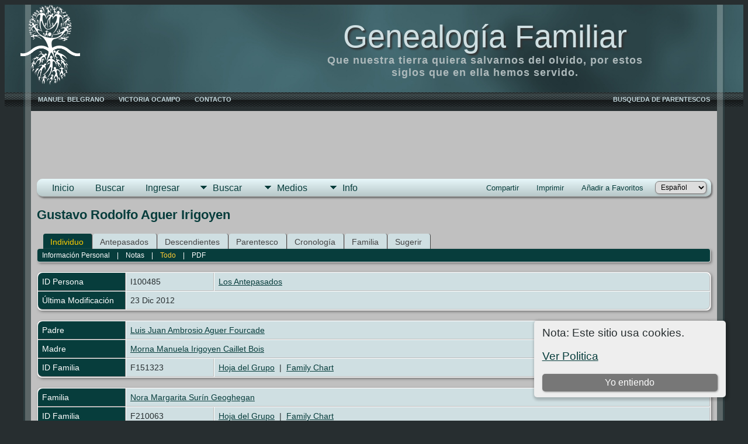

--- FILE ---
content_type: text/html;charset=UTF-8
request_url: https://genealogiafamiliar.net/getperson.php?personID=I100485&tree=BVCZ
body_size: 6535
content:
<!DOCTYPE html PUBLIC "-//W3C//DTD XHTML 1.0 Transitional//EN">

<html lang="es" xmlns="http://www.w3.org/1999/xhtml">
<head>
<title>Gustavo Rodolfo Aguer Irigoyen: Genealogìa Familiar</title>
<link rel="canonical" href="https://genealogiafamiliar.net//getperson.php?personID=I100485&tree=BVCZ" />
<meta name="Keywords" content="Que nuestra tierra quiera salvarnos del olvido, por estos siglos que en ella hemos servido." />
<meta name="Description" content="Gustavo Rodolfo Aguer Irigoyen: Genealogìa Familiar" />
<meta http-equiv="Content-type" content="text/html; charset=UTF-8" />
<meta name="viewport" content="width=device-width, initial-scale=1" />
<link href="css/genstyle.css?v=15.0.1" rel="stylesheet" type="text/css" />
<link href="css/ol.css" rel="stylesheet" type="text/css" />
<link href="templates/template999/css/tngtabs2.css" rel="stylesheet" type="text/css" />
<link href="templates/template999/css/templatestyle.css?v=15.0.1" rel="stylesheet" type="text/css" />
<script src="https://code.jquery.com/jquery-3.4.1.min.js" type="text/javascript" integrity="sha384-vk5WoKIaW/vJyUAd9n/wmopsmNhiy+L2Z+SBxGYnUkunIxVxAv/UtMOhba/xskxh" crossorigin="anonymous"></script>
<script src="https://code.jquery.com/ui/1.12.1/jquery-ui.min.js" type="text/javascript" integrity="sha256-VazP97ZCwtekAsvgPBSUwPFKdrwD3unUfSGVYrahUqU=" crossorigin="anonymous"></script>
<script type="text/javascript" src="js/net.js"></script>
<script type="text/javascript">var tnglitbox;</script>
<script type="application/ld+json">
{"@type":"Person"}
</script>

<script type = 'text/javascript'>
function togglednaicon() {
   if ($('.toggleicon2').attr('src').indexOf('desc') > 0) {
      $('.toggleicon2').attr('src',cmstngpath + 'img/tng_sort_asc.gif')
      $('.toggleicon2').attr('title', 'Contraer');
      $('.dnatest').show();
   }
   else {
      $('.toggleicon2').attr('src',cmstngpath + 'img/tng_sort_desc.gif')
      $('.toggleicon2').attr('title', 'Expandir');
      $('.dnatest').hide();
   }
}

function show_dnatest() {
      $('.toggleicon2').attr('src',cmstngpath + 'img/tng_sort_asc.gif')
      $('.toggleicon2').attr('title', 'Contraer');
      $('.dnatest').show();
}

function hide_dnatest() {
      $('.toggleicon2').attr('src',cmstngpath + 'img/tng_sort_desc.gif')
      $('.toggleicon2').attr('title', 'Expandir');
      $('.dnatest').hide();
}
</script><link href="templates/template999/css/mytngstyle.css?v=15.0.1" rel="stylesheet" type="text/css" />
<script type="text/javascript" src="js/tngmenuhover2.js"></script>
<script type="text/javascript">
// <![CDATA[
var tnglitbox;
var share = 0;
var closeimg = "img/tng_close.gif";
var smallimage_url = 'ajx_smallimage.php?';
var cmstngpath='';
var loadingmsg = 'Cargando...';
var expand_msg = "Expandir";
var collapse_msg = "Contraer";
//]]>
</script>
<link rel="alternate" type="application/rss+xml" title="RSS" href="tngrss.php" />

<!-- Google Tag Manager -->
<script>(function(w,d,s,l,i){w[l]=w[l]||[];w[l].push({'gtm.start':
new Date().getTime(),event:'gtm.js'});var f=d.getElementsByTagName(s)[0],
j=d.createElement(s),dl=l!='dataLayer'?'&l='+l:'';j.async=true;j.src=
'https://www.googletagmanager.com/gtm.js?id='+i+dl;f.parentNode.insertBefore(j,f);
})(window,document,'script','dataLayer','GTM-T9BNXC42');</script>
<!-- End Google Tag Manager -->

<!-- GOOGLE ADSSENSE CODE HEAD LEVEL -->
<script async src="https://pagead2.googlesyndication.com/pagead/js/adsbygoogle.js?client=ca-pub-6757782424912786"
     crossorigin="anonymous"></script>
<!-- FIN ANUNCIOS A NIVEL DE PAGINA GOOGLE ADS -->

<!-- GOOGLE SEARCH CONSOLE TAG -->
<meta name="google-site-verification" content="QG6g6nGCC8DQxalJAIammOS8aGkRMTmOrYF10AqxdEE" />

<!-- The Next Generation of Genealogy Sitebuilding, v.15.0.1 (6 March 2025), Written by Darrin Lythgoe, 2001-2026 -->
</head>

<!-- Google Tag Manager -->
<script>(function(w,d,s,l,i){w[l]=w[l]||[];w[l].push({'gtm.start':
new Date().getTime(),event:'gtm.js'});var f=d.getElementsByTagName(s)[0],
j=d.createElement(s),dl=l!='dataLayer'?'&l='+l:'';j.async=true;j.src=
'https://www.googletagmanager.com/gtm.js?id='+i+dl;f.parentNode.insertBefore(j,f);
})(window,document,'script','dataLayer','GTM-T9BNXC42');</script>
<!-- End Google Tag Manager -->

<!-- Google tag (gtag.js) -->
<script async src="https://www.googletagmanager.com/gtag/js?id=G-JFX6D3P2SM"></script>
<script>
  window.dataLayer = window.dataLayer || [];
  function gtag(){dataLayer.push(arguments);}
  gtag('js', new Date());

  gtag('config', 'G-JFX6D3P2SM');
</script>


<!-- New Google AdsSense code: GF -->
<script async src="https://pagead2.googlesyndication.com/pagead/js/adsbygoogle.js?client=ca-pub-6757782424912786"
     crossorigin="anonymous"></script>

<script>
  window.dataLayer = window.dataLayer || [];
  function gtag(){dataLayer.push(arguments);}
  gtag('js', new Date());

  gtag('config', 'AW-1037571932');
</script>



<script>window.pushMST_config={"vapidPK":"BN6yAIfounSbYL3a_wISnJHlEe345ts8N8WkoRr0Es9LbsLCV87VgZLlXsYbrKiwEEfpn5LZPzajNgSGXu7ZeW4","enableOverlay":true,"swPath":"/sw.js","i18n":{}};
  var pushmasterTag = document.createElement('script');
  pushmasterTag.src = "https://cdn.pushmaster-cdn.xyz/scripts/publishers/6206392eda7c2a0009067e45/SDK.js";
  pushmasterTag.setAttribute('defer','');

  var firstScriptTag = document.getElementsByTagName('script')[0];
  firstScriptTag.parentNode.insertBefore(pushmasterTag, firstScriptTag);
</script>

<style>
div.art-headerobject {
  background-image: url('templates/template999/img/logo blanco arbol solo.png');
  background-repeat: no-repeat;
  width: 420px;
  height: 150px;
}
</style>
<body>
<!-- Google Tag Manager (noscript) -->
<noscript><iframe src="https://www.googletagmanager.com/ns.html?id=GTM-T9BNXC42"
height="0" width="0" style="display:none;visibility:hidden"></iframe></noscript>
<!-- End Google Tag Manager (noscript) -->

<div id="art-main">
    <div class="cleared reset-box"></div>
    <div id="art-header-bg">
        <div class="art-header-center">
            <div class="art-header-jpeg"></div>
        </div>
    </div>
    <div class="cleared"></div>
    <div id="art-hmenu-bg">
    	<div class="art-nav-l"></div>
    	<div class="art-nav-r"></div>
    </div>
    <div class="cleared"></div>
    <div class="art-sheet">
        <div class="art-sheet-tl"></div>
        <div class="art-sheet-tr"></div>
        <div class="art-sheet-bl"></div>
        <div class="art-sheet-br"></div>
        <div class="art-sheet-tc"></div>
        <div class="art-sheet-bc"></div>
        <div class="art-sheet-cl"></div>
        <div class="art-sheet-cr"></div>
        <div class="art-sheet-cc"></div>
        <div class="art-sheet-body">
            <div class="art-header">
                <div class="art-header-clip">
                <div class="art-header-center">
                    <div class="art-header-jpeg"></div>
                </div>
                </div>
                <div class="art-headerobject"></div>
                <div class="art-logo">
                                 <h1 class="art-logo-name"><a href="index.php">Genealogía Familiar</a></h1>
                                                 <h2 class="art-logo-text">Que nuestra tierra quiera salvarnos del olvido, por estos siglos que en ella hemos servido.</h2>
                                </div>
            </div>
            <div class="cleared reset-box"></div>
<div class="art-nav">
	<div class="art-nav-l"></div>
	<div class="art-nav-r"></div>
<div class="art-nav-outer">
    <ul class="art-hmenu" style="float:right">
        <li>
            <a href="#" onclick="return openContribute();"><span class="l"></span><span class="t">BUSQUEDA DE PARENTESCOS</span></a>
        </li>
    </ul>
	<ul class="art-hmenu">
		<li>
			<a href="pedigree.php?personID=I8785&amp;tree=BVCZ"><span class="l"></span><span class="t">MANUEL BELGRANO</span></a>
		</li>
		<li>
			<a href="pedigree.php?personID=I1043&amp;tree=BVCZ"><span class="l"></span><span class="t">VICTORIA OCAMPO</span></a>
		</li>
		<li>
			<a href="suggest.php?page=Gustavo Rodolfo Aguer Irigoyen"><span class="l"></span><span class="t">Contacto</span></a>
		</li>
	</ul>
    <div id="contdrop" class="slidedown" style="display:none;position:absolute;right:0px">
        <a href="#" onclick="jQuery('#contdrop').slideUp(200);return false;" style="float:right;"><img src="img/tng_close.gif" border="0" alt=""/></a>
        <div style="padding:5px">
            <a href="https://genealogiafamiliar.net/relateform.php?">Haga click acá</a> para buscar parentescos entre dos personas.            <br/><br/>
            <table border="0" width="80%" align="center">
                <tr>
                </tr>
            </table>
        </div>
    </div>
</div>
</div>
<div class="cleared reset-box"></div>
<div class="art-content-layout">
                <div class="art-content-layout-row">
                    <div class="art-layout-cell art-content">
<div class="art-post">
    <div class="art-post-body">
    <div><center>

<!-- Small footer 970x90 -->
<ins class="adsbygoogle"
     style="display:inline-block;width:970px;height:90px"
     data-ad-client="ca-pub-1295069448278930"></ins>


</center><br />
    </div>



<div class="menucontainer">
<div class="innercontainer">
<div style="display:inline-flex"><div class="icons">
<a href="https://genealogiafamiliar.net/"    title="Inicio" class="tngsmallicon" id="home-smicon">Inicio</a>
<a href="searchform.php" onclick="return openSearch();"   title="Buscar" class="tngsmallicon" id="search-smicon">Buscar</a>
<a href="#" onclick="return openLogin('ajx_login.php?p=');"   title="Ingresar" class="tngsmallicon" id="log-smicon">Ingresar</a>

</div>
<ul class="tngdd" id="tngdd">
<li><a href="#" class="menulink">Buscar</a>
<ul>
<li><a href="surnames.php"><div class="menu-label" style="padding-left:3px;">Apellidos</div></a></li>
<li><a href="firstnames.php"><div class="menu-label" style="padding-left:3px;">Nombres</div></a></li>
<li><a href="searchform.php"><div class="menu-label" style="padding-left:3px;">Buscar Personas</div></a></li>
<li><a href="famsearchform.php"><div class="menu-label" style="padding-left:3px;">Buscar Familias</div></a></li>
<li><a href="searchsite.php"><div class="menu-label" style="padding-left:3px;">Buscar en el sitio</div></a></li>
<li><a href="whatsnew.php"><div class="menu-label" style="padding-left:3px;">Novedades</div></a></li>
<li><a href="mostwanted.php"><div class="menu-label" style="padding-left:3px;">Más Buscado</div></a></li>
<li><a href="reports.php"><div class="menu-label" style="padding-left:3px;">Reportes</div></a></li>
<li><a href="anniversaries.php"><div class="menu-label" style="padding-left:3px;">Fechas</div></a></li>
<li><a href="calendar.php?m=01"><div class="menu-label" style="padding-left:3px;">Calendario</div></a></li>
<li><a href="cemeteries.php"><div class="menu-label" style="padding-left:3px;">Cementerios</div></a></li>
</ul>
</li>
<li><a href="#" class="menulink">Medios</a>
<ul>
<li><a href="browsemedia.php?mediatypeID=photos"><div class="menu-label" style="padding-left:3px;">Fotos</div></a></li>
<li><a href="browsemedia.php?mediatypeID=documents"><div class="menu-label" style="padding-left:3px;">Documentos</div></a></li>
<li><a href="browsemedia.php?mediatypeID=headstones"><div class="menu-label" style="padding-left:3px;">Lápidas</div></a></li>
<li><a href="browsemedia.php?mediatypeID=histories"><div class="menu-label" style="padding-left:3px;">Historias</div></a></li>
<li><a href="browsemedia.php?mediatypeID=recordings"><div class="menu-label" style="padding-left:3px;">Grabaciones</div></a></li>
<li><a href="browsemedia.php?mediatypeID=videos"><div class="menu-label" style="padding-left:3px;">Videos</div></a></li>
<li><a href="browsemedia.php?mediatypeID=lug"><div class="menu-label" style="padding-left:3px;">Lugares</div></a></li>
<li><a href="browsealbums.php"><div class="menu-label" style="padding-left:3px;">Álbumes</div></a></li>
<li><a href="browsemedia.php"><div class="menu-label" style="padding-left:3px;">Todos los Medios</div></a></li>
</ul>
</li>
<li><a href="#" class="menulink">Info</a>
<ul>
<li><a href="statistics.php"><div class="menu-label" style="padding-left:3px;">Estadísticas</div></a></li>
<li><a href="places.php"><div class="menu-label" style="padding-left:3px;">Lugares</div></a></li>
<li><a href="browsetrees.php"><div class="menu-label" style="padding-left:3px;">Árboles</div></a></li>
<li><a href="browsenotes.php"><div class="menu-label" style="padding-left:3px;">Notas</div></a></li>
<li><a href="browsesources.php"><div class="menu-label" style="padding-left:3px;">Fuentes</div></a></li>
<li><a href="browserepos.php"><div class="menu-label" style="padding-left:3px;">Repositorios</div></a></li>
<li><a href="bookmarks.php"><div class="menu-label" style="padding-left:3px;">Favoritos</div></a></li>
<li><a href="suggest.php?page=Gustavo+Rodolfo+Aguer+Irigoyen"><div class="menu-label" style="padding-left:3px;">Contacto</div></a></li>
</ul>
</li>
</ul>
</div><div class="icons-rt in-bar">
<a href="#" onclick="jQuery('#shareicons').toggle(200); if(!share) { jQuery('#share-smicon').html('Esconder'); share=1;} else { jQuery('#share-smicon').html('Compartir'); share=0; }; return false;"   title="Compartir" class="tngsmallicon" id="share-smicon">Compartir</a>
<a href="#" onclick="newwindow=window.open('/getperson.php?personID=I100485&amp;tree=BVCZ&amp;tngprint=1','tngprint','width=850,height=600,status=no,resizable=yes,scrollbars=yes'); newwindow.focus(); return false;"  rel="nofollow" title="Imprimir" class="tngsmallicon" id="print-smicon">Imprimir</a>
<a href="#" onclick="tnglitbox = new LITBox('ajx_addbookmark.php?p=',{width:350,height:120}); return false;"   title="Añadir a Favoritos" class="tngsmallicon" id="bmk-smicon">Añadir a Favoritos</a>
<form action="savelanguage2.php" method="get" name="tngmenu1">
<select name="newlanguage1" id="newlanguage1" style="font-size:9pt" onchange="document.tngmenu1.submit();"><option value="9">Deutsch</option>
<option value="3">English</option>
<option value="2" selected="selected">Español</option>
<option value="5">Français</option>
<option value="4">Italiano</option>
<option value="7">Portugués</option>
</select>
<input type="hidden" name="instance" value="1" /></form>

</div>
</div>
</div>
<div id="searchdrop" class="slidedown" style="display:none;"><a href="#" onclick="jQuery('#searchdrop').slideUp(200);return false;" style="float:right"><img src="img/tng_close.gif" alt=""/></a><span class="subhead"><strong>Buscar</strong> &#8226; <a href="searchform.php">Búsqueda Avanzada</a> &#8226; <a href="famsearchform.php">Buscar Familias</a> &#8226; <a href="searchsite.php">Buscar en el sitio</a></span><br/><br/><form action="search.php" method="get">

<label for="searchfirst">Nombre: </label><input type="text" name="myfirstname" id="searchfirst"/> &nbsp;
<label for="searchlast">Apellido: </label><input type="text" name="mylastname" id="searchlast"/> &nbsp;
<label for="searchid">ID: </label><input type="text" class="veryshortfield" name="mypersonid" id="searchid"/> &nbsp;
<input type="hidden" name="idqualify" value="equals"/>
<input type="submit" class="btn" value="Buscar"/></form></div><div id="shareicons" style="display:none;margin-right:270px;">
<div class="a2a_kit a2a_kit_size_22 a2a_default_style">
<a class="a2a_dd" href="https://www.addtoany.com/share"></a>
<a class="a2a_button_facebook"></a>
<a class="a2a_button_x"></a>
<a class="a2a_button_facebook_messenger"></a>
<a class="a2a_button_pinterest"></a>
</div>
<script async src="https://static.addtoany.com/menu/page.js"></script>
</div>
<script type="text/javascript">var tngdd=new tngdd.dd("tngdd");tngdd.init("tngdd","menuhover");</script>
<div class="cookie-banner" style="display: none">
  Nota: Este sitio usa cookies.  <p>
    <a href="data_protection_policy.php">Ver Politica</a>
  </p>
  <button class="cookie-close">Yo entiendo</button>
</div>

<script type="text/javascript">
//<![CDATA[
jQuery(document).ready(function() {
  if (localStorage.getItem('cookieSeen') != 'shown') {
    $('.cookie-banner').show();
  };
  $('.cookie-close').click(function() {
    localStorage.setItem('cookieSeen','shown')
    $('.cookie-banner').hide();
  })
});
//]]>
</script>
<div class="vcard">
<h1 class="header fn" id="nameheader" style="margin-bottom:5px">Gustavo Rodolfo Aguer Irigoyen</h1><br clear="all" />
<div id="tngmenu">
<ul id="tngnav">
<li><a id="a0" href="getperson.php?personID=I100485&amp;tree=BVCZ" class="here" style="padding-left:12px"><span id="ind-smicon"></span>Individuo</a></li>
<li><a id="a1" href="pedigree.php?personID=I100485&amp;tree=BVCZ" style="padding-left:12px"><span id="ped-smicon"></span>Antepasados</a></li>
<li><a id="a2" href="descend.php?personID=I100485&amp;tree=BVCZ" style="padding-left:12px"><span id="desc-smicon"></span>Descendientes</a></li>
<li><a id="a3" href="relateform.php?primaryID=I100485&amp;tree=BVCZ" style="padding-left:12px"><span id="rel-smicon"></span>Parentesco</a></li>
<li><a id="a4" href="timeline.php?primaryID=I100485&amp;tree=BVCZ" style="padding-left:12px"><span id="time-smicon"></span>Cronología</a></li>
<li><a id="a5" href="familychart.php?personID=I100485&amp;tree=BVCZ" style="padding-left:12px"><span id="fam-smicon"></span>Familia</a></li>
<li><a id="a6" href="suggest.php?enttype=I&amp;ID=I100485&amp;tree=BVCZ" style="padding-left:12px"><span id="sugg-smicon"></span>Sugerir</a></li>
</ul>
</div>
<div id="pub-innermenu" class="fieldnameback fieldname smaller rounded4">
<a href="#" class="lightlink" onclick="return infoToggle('info');" id="tng_plink">Información Personal</a> &nbsp;&nbsp; | &nbsp;&nbsp; 
<a href="#" class="lightlink" onclick="return infoToggle('notes');" id="tng_nlink">Notas</a> &nbsp;&nbsp; | &nbsp;&nbsp; 
<a href="#" class="lightlink3" onclick="return infoToggle('all');" id="tng_alink">Todo</a>
 &nbsp;&nbsp; | &nbsp;&nbsp; <a href="#" class="lightlink" onclick="tnglitbox = new LITBox('rpt_pdfform.php?pdftype=ind&amp;personID=I100485&amp;tree=BVCZ',{width:400,height:380});return false;">PDF</a>
</div><br/>
<script type="text/javascript" src="js/getperson.js"></script>
<script type="text/javascript">
function infoToggle(part) {
	if( part == "all" ) {
		jQuery('#info').show();
$('#notes').show();
$('#tng_nlink').attr('class','lightlink');
		jQuery('#tng_alink').attr('class','lightlink3');
		jQuery('#tng_plink').attr('class','lightlink');
	}
	else {
		innerToggle(part,"info","tng_plink");
innerToggle(part,"notes","tng_nlink");
		jQuery('#tng_alink').attr('class','lightlink');
	}
	return false;
}
</script>

<ul class="nopad">
<li id="info" style="list-style-type: none; ">
<table cellspacing="1" cellpadding="4" class="whiteback tfixed">
<col class="labelcol"/><col style="width:150px"/><col />
<tr>
<td valign="top" class="fieldnameback indleftcol lt1"  id="info1"><span class="fieldname">ID Persona</span></td>
<td valign="top" class="databack">I100485&nbsp;</td>
<td valign="top" class="databack"><a href="showtree.php?tree=BVCZ">Los Antepasados</a></td>
</tr>
<tr>
<td valign="top" class="fieldnameback lt2" ><span class="fieldname">Última Modificación</span></td>
<td valign="top" colspan="2" class="databack">23 Dic 2012&nbsp;</td></tr>
</table>
<br/>
<table cellspacing="1" cellpadding="4" class="whiteback tfixed">
<col class="labelcol"/><col style="width:150px"/><col />
<tr>
<td valign="top" class="fieldnameback indleftcol lt3"  id="famF151323_1"><span class="fieldname">Padre</span></td>
<td valign="top" colspan="2" class="databack"><a href="getperson.php?personID=I100432&amp;tree=BVCZ">Luis Juan Ambrosio Aguer Fourcade</a>&nbsp;</td></tr>
<tr>
<td valign="top" class="fieldnameback lt4" ><span class="fieldname">Madre</span></td>
<td valign="top" colspan="2" class="databack"><a href="getperson.php?personID=I100430&amp;tree=BVCZ">Morna Manuela Irigoyen Caillet Bois</a>&nbsp;</td></tr>
<tr>
<td valign="top" class="fieldnameback lt7" ><span class="fieldname">ID Familia</span></td>
<td valign="top" class="databack">F151323&nbsp;</td>
<td valign="top" class="databack"><a href="familygroup.php?familyID=F151323&amp;tree=BVCZ">Hoja del Grupo</a>&nbsp; | &nbsp;<a href='familychart.php?familyID=F151323&amp;tree=BVCZ'>Family Chart</a></td>
</tr>
</table>
<br/>
<table cellspacing="1" cellpadding="4" class="whiteback tfixed">
<col class="labelcol"/><col style="width:150px"/><col />
<tr>
<td valign="top" class="fieldnameback indleftcol lt8"  id="famF210063_1"><span class="fieldname">Familia</span></td>
<td valign="top" colspan="2" class="databack"><a href="getperson.php?personID=I625304&amp;tree=BVCZ">Nora Margarita Surín Geoghegan</a>&nbsp;</td></tr>
<tr>
<td valign="top" class="fieldnameback lt9" ><span class="fieldname">ID Familia</span></td>
<td valign="top" class="databack">F210063&nbsp;</td>
<td valign="top" class="databack"><a href="familygroup.php?familyID=F210063&amp;tree=BVCZ">Hoja del Grupo</a>&nbsp; | &nbsp;<a href='familychart.php?familyID=F210063&amp;tree=BVCZ'>Family Chart</a></td>
</tr>
<tr>
<td valign="top" class="fieldnameback lt10" ><span class="fieldname">Última Modificación</span></td>
<td valign="top" colspan="2" class="databack">1 Jul 2011&nbsp;</td></tr>
</table>
<br />
</li> <!-- end info -->
<li id="notes" style="list-style-type: none; ">
<table cellspacing="1" cellpadding="4" class="whiteback tfixed">
<col class="labelcol"/><col />
<tr>
<td valign="top" class="fieldnameback indleftcol" id="notes1"><span class="fieldname">Notas&nbsp;</span></td>
<td valign="top" class="databack">Al menos un individuo vivo está vinculado a esta nota - Detalles Reservados.</td>
</tr>
</table>
<br />
</li> <!-- end notes -->
</ul>
</div>
<br/>


                </div>
                <div class="cleared"></div>
                </div>

		<div class="cleared"></div>
    </div>
</div>

                      <div class="cleared"></div>
                    </div>
                </div>
            </div>
            <div class="cleared"></div>

    		<div class="cleared"></div>
        </div>
    </div>
    <div class="art-footer">
        <div class="art-footer-t"></div>
        <div class="art-footer-b"></div>
        <div class="art-footer-body">
            <div class="art-footer-center">
                <div class="art-footer-wrapper">
                    <div class="art-footer-text">
                        <a href="tngrss.php" class="art-rss-tag-icon" title="RSS"></a>
		<script type="text/javascript">
		//<![CDATA[
		jQuery(document).ready(function() {
			jQuery('.media-preview img').on('mouseover touchstart',function(e) {
				e.preventDefault();
				var items = this.parentElement.id.match(/img-(\d+)-(\d+)-(.*)/);
				var key = items[2] && items[2] != "0" ? items[1]+"_"+items[2] : items[1];
				var parts = items[3].split('~~');
				if(jQuery('#prev'+key).css('display') == "none")
					showPreview(items[1],items[2],parts[0],parts[1],key,'standard');
				else
					closePreview(key);
			});
			jQuery('.media-preview img').on('mouseout',function(e) {
				var items = this.parentElement.id.match(/img-(\d+)-(\d+)-(.*)/);
				var key = items[2] && items[2] != "0" ? items[1]+"_"+items[2] : items[1];
				closePreview(key);
			});
			jQuery(document).on('click touchstart', '.prev-close img', function(e) {
				var items;
				items = this.id.match(/close-(\d+)_(\d+)/);
				if(!items)
					items = this.id.match(/close-(\d+)/);
				var key = items[2] && items[2] != "0" ? items[1]+"_"+items[2] : items[1];
				closePreview(key);
			});
		});
		//]]>
		</script>
<p class="smaller center">Este sitio está desarrollado por <a href="https://tngsitebuilding.com" class="footer" target="_blank" title="Learn more about TNG">The Next Generation of Genealogy Sitebuilding</a> v. 15.0.1,  escrito por Darrin Lythgoe  &copy; 2001-2026.</p>
<p class="smaller center">Mantenido por <a href="suggest.php?" class="footer" title="Contacto">Alfonso Beccar Varela</a>. | <a href="data_protection_policy.php" class="footer" title="Politica de Proteccion de Datos" target="_blank">Politica de Proteccion de Datos</a>.
</p>
                        <div class="cleared"></div>
                    </div>
                </div>
            </div>
            <div class="cleared"></div>
        </div>
    </div>
    <div class="cleared"></div><br /><br />
</div>
<script type="text/javascript">
function openContribute() {
    jQuery('#contdrop').slideToggle(200);
    return false;
}
</script>


<script type="text/javascript" src="js/litbox.js"></script>
</body>
</html>


--- FILE ---
content_type: text/html; charset=utf-8
request_url: https://www.google.com/recaptcha/api2/aframe
body_size: 184
content:
<!DOCTYPE HTML><html><head><meta http-equiv="content-type" content="text/html; charset=UTF-8"></head><body><script nonce="BB3_6UPvixb7vsIw3F2g3Q">/** Anti-fraud and anti-abuse applications only. See google.com/recaptcha */ try{var clients={'sodar':'https://pagead2.googlesyndication.com/pagead/sodar?'};window.addEventListener("message",function(a){try{if(a.source===window.parent){var b=JSON.parse(a.data);var c=clients[b['id']];if(c){var d=document.createElement('img');d.src=c+b['params']+'&rc='+(localStorage.getItem("rc::a")?sessionStorage.getItem("rc::b"):"");window.document.body.appendChild(d);sessionStorage.setItem("rc::e",parseInt(sessionStorage.getItem("rc::e")||0)+1);localStorage.setItem("rc::h",'1769679729590');}}}catch(b){}});window.parent.postMessage("_grecaptcha_ready", "*");}catch(b){}</script></body></html>